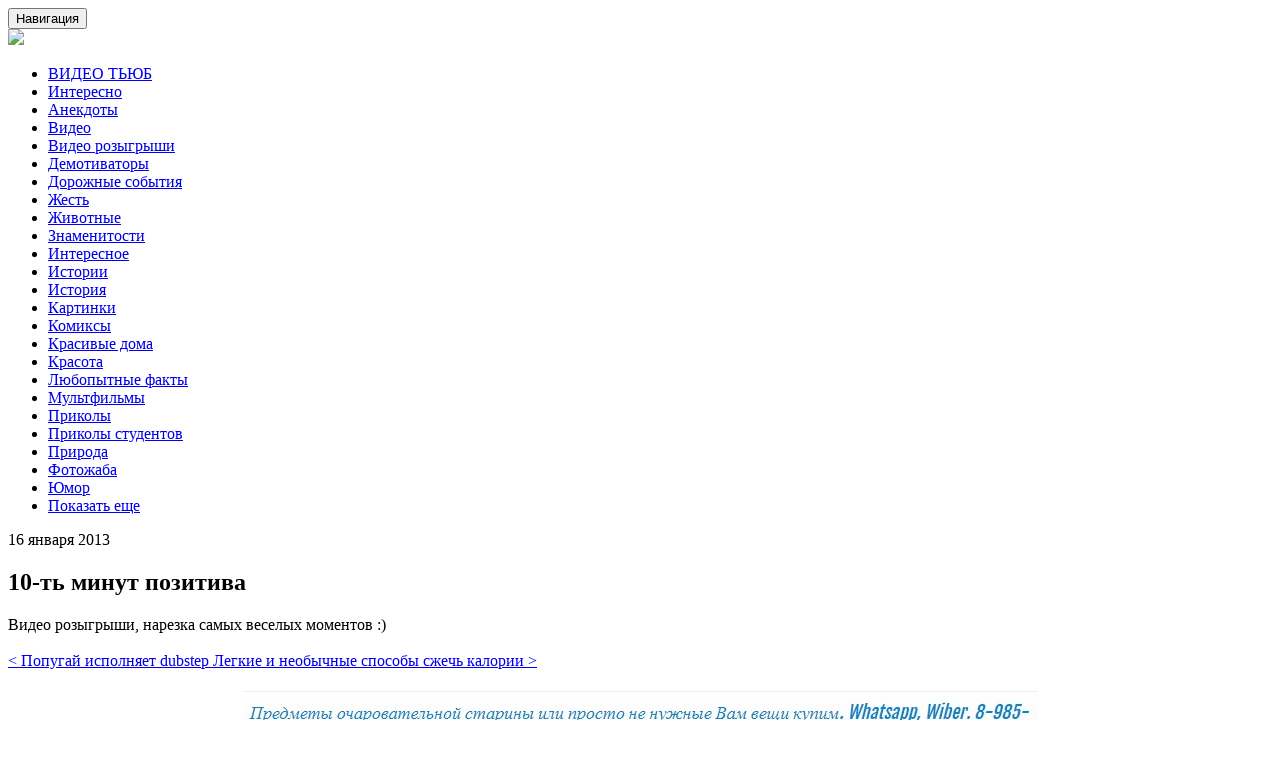

--- FILE ---
content_type: text/html; charset=UTF-8
request_url: https://m.zapilili.ru/category/video-rozygryshi/10-t-minut-pozitiva/
body_size: 5549
content:
<!DOCTYPE html> 
<html>
<head>
<link rel="stylesheet" href="/bitrix/templates/mobile-template/jquery.mobile-1.0a3.css" /> 
<meta http-equiv="Content-Type" content="text/html; charset=UTF-8" />
<meta name="viewport" content="user-scalable=no, width=device-width, initial-scale=1.0"/>
<meta name="keywords" content="Развлечения, прикольные картинки,смешно, видео новое, веселое, авторское, флеш игры, забавные истории, анекдоты, фото, звёзды, юмор, фотожаба, фотобомбы, демотиваторы, demotivators" />
<meta name="description" content="Сайт Позитивного юмора, забавных и смешных картинок, фото, фотографий, авторских видео и свежих, новых анекдотов." />
<script type="text/javascript" data-skip-moving="true">(function(w, d, n) {var cl = "bx-core";var ht = d.documentElement;var htc = ht ? ht.className : undefined;if (htc === undefined || htc.indexOf(cl) !== -1){return;}var ua = n.userAgent;if (/(iPad;)|(iPhone;)/i.test(ua)){cl += " bx-ios";}else if (/Windows/i.test(ua)){cl += ' bx-win';}else if (/Macintosh/i.test(ua)){cl += " bx-mac";}else if (/Linux/i.test(ua) && !/Android/i.test(ua)){cl += " bx-linux";}else if (/Android/i.test(ua)){cl += " bx-android";}cl += (/(ipad|iphone|android|mobile|touch)/i.test(ua) ? " bx-touch" : " bx-no-touch");cl += w.devicePixelRatio && w.devicePixelRatio >= 2? " bx-retina": " bx-no-retina";var ieVersion = -1;if (/AppleWebKit/.test(ua)){cl += " bx-chrome";}else if (/Opera/.test(ua)){cl += " bx-opera";}else if (/Firefox/.test(ua)){cl += " bx-firefox";}ht.className = htc ? htc + " " + cl : cl;})(window, document, navigator);</script>


<link href="/bitrix/cache/css/m1/mobile-template/template_9a1a24621a3a671b58158194eb75ac85/template_9a1a24621a3a671b58158194eb75ac85_v1.css?170859333677911" type="text/css"  data-template-style="true" rel="stylesheet" />
<meta http-equiv="Content-Type" content="text/html; charset=UTF-8" />
<meta name="robots" content="index, follow" />
<meta name="keywords" content="Развлечения, прикольные картинки,смешно, видео новое, веселое, авторское, флеш игры, забавные истории, анекдоты, фото, звёзды, юмор, фотожаба, фотобомбы, демотиваторы, demotivators" />
<meta name="description" content="Сайт Позитивного юмора, забавных и смешных картинок, фото, фотографий, авторских видео и свежих, новых анекдотов." />
<script type="text/javascript" data-skip-moving="true">(function(w, d, n) {var cl = "bx-core";var ht = d.documentElement;var htc = ht ? ht.className : undefined;if (htc === undefined || htc.indexOf(cl) !== -1){return;}var ua = n.userAgent;if (/(iPad;)|(iPhone;)/i.test(ua)){cl += " bx-ios";}else if (/Windows/i.test(ua)){cl += ' bx-win';}else if (/Macintosh/i.test(ua)){cl += " bx-mac";}else if (/Linux/i.test(ua) && !/Android/i.test(ua)){cl += " bx-linux";}else if (/Android/i.test(ua)){cl += " bx-android";}cl += (/(ipad|iphone|android|mobile|touch)/i.test(ua) ? " bx-touch" : " bx-no-touch");cl += w.devicePixelRatio && w.devicePixelRatio >= 2? " bx-retina": " bx-no-retina";var ieVersion = -1;if (/AppleWebKit/.test(ua)){cl += " bx-chrome";}else if (/Opera/.test(ua)){cl += " bx-opera";}else if (/Firefox/.test(ua)){cl += " bx-firefox";}ht.className = htc ? htc + " " + cl : cl;})(window, document, navigator);</script>


<link href="/bitrix/cache/css/m1/mobile-template/template_9a1a24621a3a671b58158194eb75ac85/template_9a1a24621a3a671b58158194eb75ac85_v1.css?170859333677911" type="text/css"  data-template-style="true" rel="stylesheet" />







<link rel="stylesheet" type="text/css" href="/bitrix/templates/mobile-template/colors.css" />
<link rel="stylesheet" type="text/css" href="/bitrix/templates/mobile-template/bootstrap/css/bootstrap.min.css" />
<title>10-ть минут позитива</title>
<link type="text/css" rel="stylesheet" href="https://zapilili.ru/commenton/style/content_view.css">
</head>

<body>
<div class="mobilizer-container container text-center" data-site-id="18546" data-page-id="460950" style="padding-bottom: 80px;">

<nav class="navbar navbar-default mobilizer-block" data-is-not-resizable="1" data-is-editable="1" data-is-all-pages-displayable="1" data-id="3766330" data-type-id="5" data-is-custom="1" data-col-size="12" data-col-offset-left="0" data-col-offset-right="0" data-col-offset-top="0" data-col-offset-bottom="1" data-min-col-size="3" data-is-changeable="1" data-top-container="1">
<div class="container-fluid">
<div class="navbar-header">
<button class="navbar-toggle collapsed" type="button" data-toggle="collapse" data-target="#bs-navbar-collapse-3766330" aria-expanded="false">
<span class="sr-only">Навигация</span>
<span class="icon-bar"></span>
<span class="icon-bar"></span>
<span class="icon-bar"></span>
</button>
<a class="navbar-back-btn" href="/">
<span class="glyphicon glyphicon-chevron-left"></span>
</a>
<div class="mobilizer-site-logo">
	<a href="/" rel="external"><img src="/bitrix/templates/main/img/header.png"  /></a>
</div>
</div>
		<!--'start_frame_cache_LkGdQn'-->
<div id="bs-navbar-collapse-3766330" class="collapse navbar-collapse without-brand">
<ul class="nav navbar-nav text-left large-menu">

			<li><a href="/video-tube/">ВИДЕО ТЬЮБ</a></li>
		
			<li><a href="/rubrik/">Интересно</a></li>
		
			<li><a href="/category/anekdoty/">Анекдоты</a></li>
		
			<li><a href="/category/video/">Видео</a></li>
		
			<li><a href="/category/video-rozygryshi/" class="selected">Видео розыгрыши</a></li>
		
			<li><a href="/category/demotivatory/">Демотиваторы</a></li>
		
			<li><a href="/category/dorozhnye-sobytiya/">Дорожные события</a></li>
		
			<li><a href="/category/zhest/">Жесть</a></li>
		
			<li><a href="/category/zhivotnye/">Животные</a></li>
		
			<li><a href="/category/znamenitosti/">Знаменитости</a></li>
		
			<li><a href="/category/interesnoe/">Интересное</a></li>
		
			<li><a href="/category/istorii/">Истории</a></li>
		
			<li><a href="/category/istoriya/">История</a></li>
		
			<li><a href="/category/kartinki/">Картинки</a></li>
		
			<li><a href="/category/komiksy/">Комиксы</a></li>
		
			<li><a href="/category/krasivye-doma/">Красивые дома</a></li>
		
			<li><a href="/category/krasota/">Красота</a></li>
		
			<li><a href="/category/lyubopytnye-fakty/">Любопытные факты</a></li>
		
			<li><a href="/category/multfilmy/">Мультфильмы</a></li>
		
			<li><a href="/category/prikoly/">Приколы</a></li>
		
			<li><a href="/category/prikoly-studentov/">Приколы студентов</a></li>
		
			<li><a href="/category/priroda/">Природа</a></li>
		
			<li><a href="/category/fotozhaba/">Фотожаба</a></li>
		
			<li><a href="/category/yumor/">Юмор</a></li>
		
<li class="menu-show-more-items text-center">
<a class="expanded" href="#">Показать еще</a>
</li>
</ul>
</div>
<!--'end_frame_cache_LkGdQn'--></div>

</nav>

	<div class="sortable-offset sortable-offset-center ui-sortable" data-attr="data-center-container"><p>
	 <div id="comp_ae44ba2823bdd4d1752526cc65cb3a13"><!--'start_frame_cache_3JiYAU'--> 			<span class="news-date-time">16 января 2013</span>
				<h2>10-ть минут позитива</h2>
	
		 			<font size="3">Видео розыгрыши, нарезка самых веселых моментов :)</font> 		<div style="clear:both"></div>
	<br />
	<div>
	
	</div>
	 
   <a href="/category/zhivotnye/popugay-ispolnyaet-dubstep/" onclick="BX.ajax.insertToNode('/category/zhivotnye/popugay-ispolnyaet-dubstep/?bxajaxid=ae44ba2823bdd4d1752526cc65cb3a13', 'comp_ae44ba2823bdd4d1752526cc65cb3a13'); return false;"  class="linkdet" > 
      < Попугай исполняет dubstep 
   </a> 

 
   <a href="/category/interesnoe/legkie-i-neobychnye-sposoby-szhech-kalorii/" onclick="BX.ajax.insertToNode('/category/interesnoe/legkie-i-neobychnye-sposoby-szhech-kalorii/?bxajaxid=ae44ba2823bdd4d1752526cc65cb3a13', 'comp_ae44ba2823bdd4d1752526cc65cb3a13'); return false;"  class="linkdet" > 
      Легкие и необычные способы сжечь калории > 
   </a> 

<!--'end_frame_cache_3JiYAU'--></div></p>




<h1 class="title"></h1>
<p><b></b></p>
<div style="clear: both;"></div>
















<p style="text-align: center;">
 <!--noindex--><a href="https://старина.москва" rel="nofollow" ><img width="795" alt="куплю, продам, оценю, выкуплю икону, оклад, образ в Москве" src="/upload/medialibrary/857/куплю_продам_оценю_икону_антиквариат.jpg" height="53" title="куплю, продам, оценю, выкуплю икону, оклад, образ в Москве" align="middle"></a><!--/noindex-->
</p></div>
</div>

<div class="mobilizer-footer navbar-default">
<ul class="navbar-nav">
<li>
	<a href="https://zapilili.ru/category/video-rozygryshi/10-t-minut-pozitiva/">Полная версия сайта</a>
</li>
</ul><br>
</div>
<div data-mobile-view="true" data-share-size="40" data-like-text-enable="false" data-background-alpha="0.0" data-pid="1720203" data-mode="share" data-background-color="#ffffff" data-hover-effect="scale" data-share-shape="round-rectangle" data-share-counter-size="12" data-icon-color="#ffffff" data-mobile-sn-ids="fb.vk.tw.ok.wh.vb.tm." data-text-color="#000000" data-buttons-color="#FFFFFF" data-counter-background-color="#ffffff" data-share-counter-type="disable" data-orientation="horizontal" data-following-enable="false" data-sn-ids="fb.vk.tw.ok.tm.gp.lj." data-preview-mobile="false" data-selection-enable="true" data-exclude-show-more="false" data-share-style="1" data-counter-background-alpha="1.0" data-top-button="false" class="uptolike-buttons" ></div>
<!-- 
 -->
<!-- Yandex.Metrika counter -->
<noscript><div><img src="https://mc.yandex.ru/watch/47251875" style="position:absolute; left:-9999px;" alt="" /></div></noscript>
<!-- /Yandex.Metrika counter --><!--LiveInternet counter--><!--/LiveInternet-->
<script type="text/javascript">if(!window.BX)window.BX={};if(!window.BX.message)window.BX.message=function(mess){if(typeof mess==='object'){for(let i in mess) {BX.message[i]=mess[i];} return true;}};</script>
<script type="text/javascript">(window.BX||top.BX).message({'JS_CORE_LOADING':'Загрузка...','JS_CORE_NO_DATA':'- Нет данных -','JS_CORE_WINDOW_CLOSE':'Закрыть','JS_CORE_WINDOW_EXPAND':'Развернуть','JS_CORE_WINDOW_NARROW':'Свернуть в окно','JS_CORE_WINDOW_SAVE':'Сохранить','JS_CORE_WINDOW_CANCEL':'Отменить','JS_CORE_WINDOW_CONTINUE':'Продолжить','JS_CORE_H':'ч','JS_CORE_M':'м','JS_CORE_S':'с','JSADM_AI_HIDE_EXTRA':'Скрыть лишние','JSADM_AI_ALL_NOTIF':'Показать все','JSADM_AUTH_REQ':'Требуется авторизация!','JS_CORE_WINDOW_AUTH':'Войти','JS_CORE_IMAGE_FULL':'Полный размер'});</script><script type="text/javascript" src="/bitrix/js/main/core/core.min.js?1686735932219752"></script><script>BX.setJSList(['/bitrix/js/main/core/core_ajax.js','/bitrix/js/main/core/core_promise.js','/bitrix/js/main/polyfill/promise/js/promise.js','/bitrix/js/main/loadext/loadext.js','/bitrix/js/main/loadext/extension.js','/bitrix/js/main/polyfill/promise/js/promise.js','/bitrix/js/main/polyfill/find/js/find.js','/bitrix/js/main/polyfill/includes/js/includes.js','/bitrix/js/main/polyfill/matches/js/matches.js','/bitrix/js/ui/polyfill/closest/js/closest.js','/bitrix/js/main/polyfill/fill/main.polyfill.fill.js','/bitrix/js/main/polyfill/find/js/find.js','/bitrix/js/main/polyfill/matches/js/matches.js','/bitrix/js/main/polyfill/core/dist/polyfill.bundle.js','/bitrix/js/main/core/core.js','/bitrix/js/main/polyfill/intersectionobserver/js/intersectionobserver.js','/bitrix/js/main/lazyload/dist/lazyload.bundle.js','/bitrix/js/main/polyfill/core/dist/polyfill.bundle.js','/bitrix/js/main/parambag/dist/parambag.bundle.js']);
</script>
<script type="text/javascript">(window.BX||top.BX).message({'LANGUAGE_ID':'ru','FORMAT_DATE':'DD.MM.YYYY','FORMAT_DATETIME':'DD.MM.YYYY HH:MI:SS','COOKIE_PREFIX':'BITRIX_SM','SERVER_TZ_OFFSET':'14400','UTF_MODE':'Y','SITE_ID':'m1','SITE_DIR':'/','USER_ID':'','SERVER_TIME':'1765317301','USER_TZ_OFFSET':'0','USER_TZ_AUTO':'Y','bitrix_sessid':'bf3aa967c23cb2072cae669bd91d237f'});</script><script type="text/javascript"  src="/bitrix/cache/js/m1/mobile-template/kernel_main/kernel_main_v1.js?1715613645154482"></script>
<script type="text/javascript" src="/bitrix/js/ui/dexie/dist/dexie3.bundle.min.js?166379526088295"></script>
<script type="text/javascript" src="/bitrix/js/main/core/core_ls.min.js?16427634907365"></script>
<script type="text/javascript" src="/bitrix/js/main/core/core_frame_cache.min.js?168673593211210"></script>
<script type="text/javascript">BX.setJSList(['/bitrix/js/main/core/core_fx.js','/bitrix/js/main/session.js','/bitrix/js/main/pageobject/pageobject.js','/bitrix/js/main/core/core_window.js','/bitrix/js/main/date/main.date.js','/bitrix/js/main/core/core_date.js','/bitrix/js/main/utils.js']);</script>
<script type="text/javascript">BX.setCSSList(['/bitrix/templates/mobile-template/components/bitrix/menu/template_menu/style.css','/bitrix/templates/mobile-template/template_styles.css']);</script>


<script type="text/javascript">var _ba = _ba || []; _ba.push(["aid", "722906c23c64f2e8f9e85d30006ec47a"]); _ba.push(["host", "m.zapilili.ru"]); (function() {var ba = document.createElement("script"); ba.type = "text/javascript"; ba.async = true;ba.src = (document.location.protocol == "https:" ? "https://" : "http://") + "bitrix.info/ba.js";var s = document.getElementsByTagName("script")[0];s.parentNode.insertBefore(ba, s);})();</script>


<script type="text/javascript">if (window.location.hash != '' && window.location.hash != '#') top.BX.ajax.history.checkRedirectStart('bxajaxid', 'ae44ba2823bdd4d1752526cc65cb3a13')</script><script type="text/javascript">if (top.BX.ajax.history.bHashCollision) top.BX.ajax.history.checkRedirectFinish('bxajaxid', 'ae44ba2823bdd4d1752526cc65cb3a13');</script><script type="text/javascript">top.BX.ready(BX.defer(function() {window.AJAX_PAGE_STATE = new top.BX.ajax.component('comp_ae44ba2823bdd4d1752526cc65cb3a13'); top.BX.ajax.history.init(window.AJAX_PAGE_STATE);}))</script><script type="text/javascript">(function(w,doc) {
if (!w.__utlWdgt ) {
    w.__utlWdgt = true;
    var d = doc, s = d.createElement('script'), g = 'getElementsByTagName';
    s.type = 'text/javascript'; s.charset='UTF-8'; s.async = true;
    s.src = ('https:' == w.location.protocol ? 'https' : 'http')  + '://w.uptolike.com/widgets/v1/uptolike.js';
    var h=d[g]('body')[0];
    h.appendChild(s);
}})(window,document);
</script>
<script type="text/javascript" src="/bitrix/templates/mobile-template/jquery.js"></script>
<script type="text/javascript" src="/bitrix/templates/mobile-template/bootstrap.js"></script><script type="text/javascript" src="/bitrix/templates/mobile-template/main.js"></script><script type="text/javascript" >
    (function (d, w, c) {
        (w[c] = w[c] || []).push(function() {
            try {
                w.yaCounter47251875 = new Ya.Metrika({
                    id:47251875,
                    clickmap:true,
                    trackLinks:true,
                    accurateTrackBounce:true,
                    webvisor:true
                });
            } catch(e) { }
        });

        var n = d.getElementsByTagName("script")[0],
            s = d.createElement("script"),
            f = function () { n.parentNode.insertBefore(s, n); };
        s.type = "text/javascript";
        s.async = true;
        s.src = "https://mc.yandex.ru/metrika/watch.js";

        if (w.opera == "[object Opera]") {
            d.addEventListener("DOMContentLoaded", f, false);
        } else { f(); }
    })(document, window, "yandex_metrika_callbacks");
</script>
<script type="text/javascript">
document.write("<a href='//www.liveinternet.ru/click' "+
"target=_blank><img src='//counter.yadro.ru/hit?t52.6;r"+
escape(document.referrer)+((typeof(screen)=="undefined")?"":
";s"+screen.width+"*"+screen.height+"*"+(screen.colorDepth?
screen.colorDepth:screen.pixelDepth))+";u"+escape(document.URL)+
";h"+escape(document.title.substring(0,150))+";"+Math.random()+
"' alt='' title='LiveInternet: показано число просмотров и"+
" посетителей за 24 часа' "+
"border='0' width='1' height='0'><\/a>")
</script></body>
</html>

--- FILE ---
content_type: application/javascript;charset=utf-8
request_url: https://w.uptolike.com/widgets/v1/version.js?cb=cb__utl_cb_share_1765317304748104
body_size: 396
content:
cb__utl_cb_share_1765317304748104('1ea92d09c43527572b24fe052f11127b');